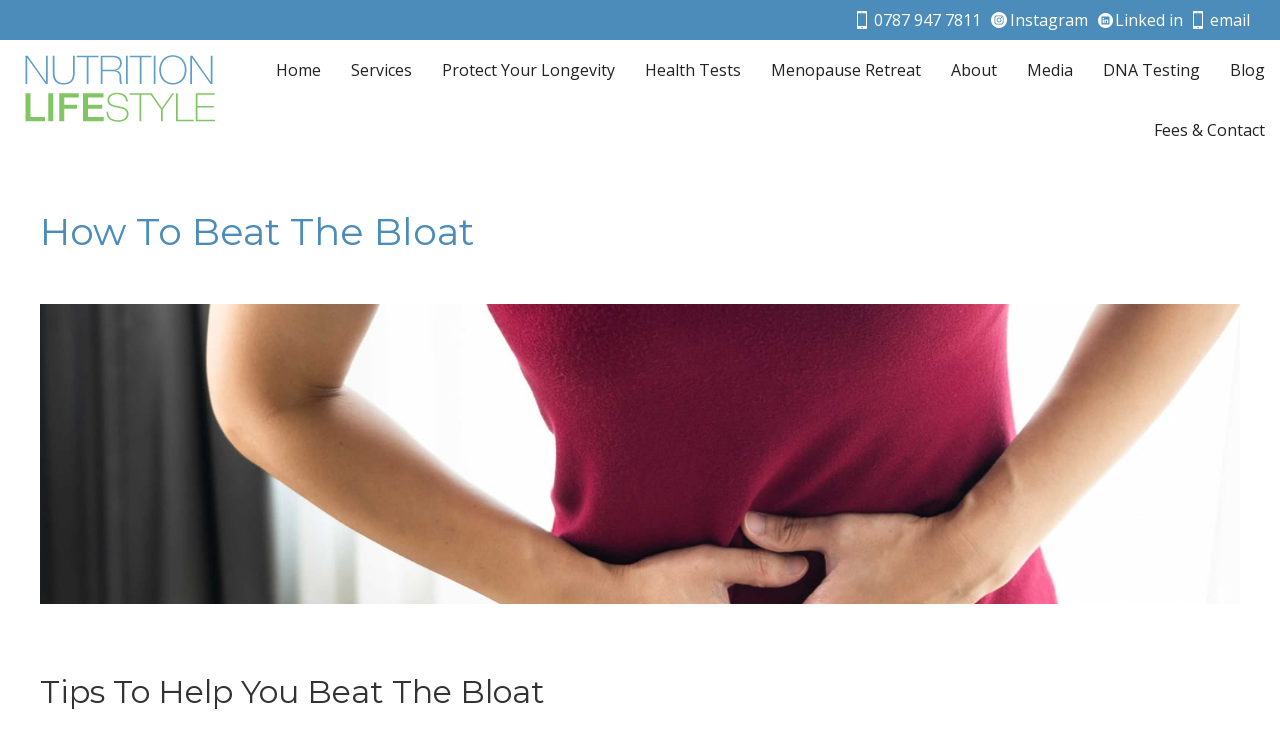

--- FILE ---
content_type: text/html
request_url: https://www.nutritionlifestyle.co.uk/post/beat-the-bloat
body_size: 6383
content:
<!DOCTYPE html><!-- Last Published: Fri Sep 12 2025 12:50:26 GMT+0000 (Coordinated Universal Time) --><html data-wf-domain="www.nutritionlifestyle.co.uk" data-wf-page="58a2f67b9bc80fdf56d9db22" data-wf-site="58a2d0069f7d194024bce1b9" lang="en" data-wf-collection="58a2f67b9bc80fdf56d9db21" data-wf-item-slug="beat-the-bloat"><head><meta charset="utf-8"/><title>How To Beat The Bloat - Nutrition Lifestyle | Nutrition Lifestyle</title><meta content="Beat the bloat with simple, effective tips: reduce water retention, balance gut flora, cut back on sugar, avoid over-indulgence &amp; spot food intolerances." name="description"/><meta content="How To Beat The Bloat - Nutrition Lifestyle | Nutrition Lifestyle" property="og:title"/><meta content="Beat the bloat with simple, effective tips: reduce water retention, balance gut flora, cut back on sugar, avoid over-indulgence &amp; spot food intolerances." property="og:description"/><meta content="https://cdn.prod.website-files.com/58a2f67baa68ad20244d0c4a/6169a1c6420dad32cb5f6509_beat-the-bloat-og.jpg" property="og:image"/><meta content="How To Beat The Bloat - Nutrition Lifestyle | Nutrition Lifestyle" property="twitter:title"/><meta content="Beat the bloat with simple, effective tips: reduce water retention, balance gut flora, cut back on sugar, avoid over-indulgence &amp; spot food intolerances." property="twitter:description"/><meta content="https://cdn.prod.website-files.com/58a2f67baa68ad20244d0c4a/6169a1c6420dad32cb5f6509_beat-the-bloat-og.jpg" property="twitter:image"/><meta property="og:type" content="website"/><meta content="summary_large_image" name="twitter:card"/><meta content="width=device-width, initial-scale=1" name="viewport"/><link href="https://cdn.prod.website-files.com/58a2d0069f7d194024bce1b9/css/nutritionlifestyle.shared.d029f7994.min.css" rel="stylesheet" type="text/css"/><link href="https://fonts.googleapis.com" rel="preconnect"/><link href="https://fonts.gstatic.com" rel="preconnect" crossorigin="anonymous"/><script src="https://ajax.googleapis.com/ajax/libs/webfont/1.6.26/webfont.js" type="text/javascript"></script><script type="text/javascript">WebFont.load({  google: {    families: ["Open Sans:300,300italic,400,400italic,600,600italic,700,700italic,800,800italic","Montserrat:100,100italic,200,200italic,300,300italic,400,400italic,500,500italic,600,600italic,700,700italic,800,800italic,900,900italic"]  }});</script><script type="text/javascript">!function(o,c){var n=c.documentElement,t=" w-mod-";n.className+=t+"js",("ontouchstart"in o||o.DocumentTouch&&c instanceof DocumentTouch)&&(n.className+=t+"touch")}(window,document);</script><link href="https://cdn.prod.website-files.com/58a2d0069f7d194024bce1b9/58a2d2139f7d194024bce1e0_ico.png" rel="shortcut icon" type="image/x-icon"/><link href="https://cdn.prod.website-files.com/58a2d0069f7d194024bce1b9/58a2d217f4a1270c3f186609_webclip.png" rel="apple-touch-icon"/><link href="https://www.nutritionlifestyle.co.uk/post/beat-the-bloat" rel="canonical"/><script async="" src="https://www.googletagmanager.com/gtag/js?id=G-C3D6G0GTRM"></script><script type="text/javascript">window.dataLayer = window.dataLayer || [];function gtag(){dataLayer.push(arguments);}gtag('set', 'developer_id.dZGVlNj', true);gtag('js', new Date());gtag('config', 'G-C3D6G0GTRM');</script><script id="jetboost-script" type="text/javascript"> window.JETBOOST_SITE_ID = "ckbqg6luxpv490759cx7x1tl3"; (function(d) { var s = d.createElement("script"); s.src = "https://cdn.jetboost.io/jetboost.js"; s.async = 1; d.getElementsByTagName("head")[0].appendChild(s); })(document); </script>
<script type="application/ld+json">
{
  "@context": "https://schema.org",
  "@type": "Organization",
  "image": "https://cdn.prod.website-files.com/58a2d0069f7d194024bce1b9/5ff83cc72f7d9003feb5988e_Suzie-Home-Page-Image.jpg",
  "description": "I’m Suzie Sawyer, a leading nutritionist specialising in female and gut health and an expert within the food supplement industry.",
  "name": "Nutrition Lifestyle",
  "logo": "https://cdn.prod.website-files.com/58a2d0069f7d194024bce1b9/58a2d4a7f37c158246cb69e4_nl_logo.png",
  "url": "https://www.nutritionlifestyle.co.uk"
}
</script></head><body><div class="contact-wrapper"><a href="tel:07879477811" class="contact-link border-right w-inline-block"><div>CALL ME</div></a><a href="mailto:suzie@nutritionlifestyle.co.uk" class="contact-link w-inline-block"><div>EMAIL ME</div></a></div><div class="top-bar w-hidden-small w-hidden-tiny"><div class="top-bar-info-wrapper"><div><a href="tel:07879477811" class="white-inline-link">0787 947 7811</a></div></div><div class="top-bar-info-wrapper insta"><div><a href="https://www.instagram.com/suziesawyer_nutrition" target="_blank" rel="noopener" class="white-inline-link">Instagram</a></div></div><div class="top-bar-info-wrapper linked-in"><div><a href="https://uk.linkedin.com/in/suziesawyer" target="_blank" rel="noopener" class="white-inline-link">Linked in</a></div></div><div class="top-bar-info-wrapper"><div><a href="mailto:suzie@nutritionlifestyle.co.uk" class="white-inline-link">email</a></div></div><div class="top-bar-info-wrapper skype"></div></div><div class="nav-section w-clearfix"><div data-collapse="medium" data-animation="default" data-duration="400" data-easing="ease" data-easing2="ease" role="banner" class="navbar w-nav"><a href="/" class="logo w-nav-brand"><img src="https://cdn.prod.website-files.com/58a2d0069f7d194024bce1b9/58a2d4a7f37c158246cb69e4_nl_logo.png" alt="image of nutrition lifestyle logo"/></a><nav role="navigation" class="nav-menu w-nav-menu"><a href="/" class="navlink w-nav-link">Home</a><div data-hover="true" data-delay="0" class="w-dropdown"><div class="navlink w-dropdown-toggle"><div>Services</div><div class="w-hidden-main w-hidden-medium w-hidden-small w-hidden-tiny w-icon-dropdown-toggle"></div></div><nav class="dropdown-list w-dropdown-list"><a href="/services/one-to-one" class="navlink dropdown-link with-icon _2 _4 w-dropdown-link">ONE to ONE</a><a href="/services/menopause" class="navlink dropdown-link with-icon meno w-dropdown-link">MENOPAUSE</a><a href="/services/personalised-nutrition" class="navlink dropdown-link with-icon pn w-dropdown-link">PERSONALISED NUTRITION</a><a href="/services/health-writer-media-tv" class="navlink dropdown-link with-icon w-dropdown-link">HEALTH WRITER/MEDIA &amp; TV</a><a href="/services/regulatory-expert" class="navlink dropdown-link with-icon _2 w-dropdown-link">REGULATORY EXPERT</a><a href="/services/companies" class="navlink dropdown-link with-icon _2 _3 w-dropdown-link">COMPANIES</a></nav></div><a href="/services/nutrition-to-flourish" class="navlink w-nav-link">Protect Your Longevity</a><a href="/health-tests" class="navlink w-nav-link">Health Tests</a><a href="/menopause-retreat" class="navlink w-nav-link">Menopause Retreat</a><a href="/about" class="navlink w-nav-link">About</a><a href="/media" class="navlink w-nav-link">Media</a><a href="/dna-testing" class="navlink w-nav-link">DNA Testing</a><a href="/blog" class="navlink w-nav-link">Blog</a><a href="/contact" class="navlink w-nav-link">Fees &amp; Contact</a></nav><div data-ix="navbar-hamburger-interation-trigger" class="menu-button w-nav-button"><div class="top-line"></div><div class="middle-line"></div><div class="bottom-line"></div></div></div></div><div class="inner-page-section"><div class="_1200-wrapper"><div class="_1200-wrapper"><h1 class="no-margin-top no-margin-bottom">How To Beat The Bloat</h1></div><div class="blog-main-image-wrapper"><img alt="woman having painful stomachache" src="https://cdn.prod.website-files.com/58a2f67baa68ad20244d0c4a/6169a16adc3c7653888abf9e_beat-the-bloat.jpg" sizes="(max-width: 479px) 92vw, (max-width: 767px) 95vw, 96vw" srcset="https://cdn.prod.website-files.com/58a2f67baa68ad20244d0c4a/6169a16adc3c7653888abf9e_beat-the-bloat-p-1080.jpeg 1080w, https://cdn.prod.website-files.com/58a2f67baa68ad20244d0c4a/6169a16adc3c7653888abf9e_beat-the-bloat-p-1600.jpeg 1600w, https://cdn.prod.website-files.com/58a2f67baa68ad20244d0c4a/6169a16adc3c7653888abf9e_beat-the-bloat-p-2000.jpeg 2000w, https://cdn.prod.website-files.com/58a2f67baa68ad20244d0c4a/6169a16adc3c7653888abf9e_beat-the-bloat-p-2600.jpeg 2600w, https://cdn.prod.website-files.com/58a2f67baa68ad20244d0c4a/6169a16adc3c7653888abf9e_beat-the-bloat-p-3200.jpeg 3200w, https://cdn.prod.website-files.com/58a2f67baa68ad20244d0c4a/6169a16adc3c7653888abf9e_beat-the-bloat.jpg 3530w" class="image-fill"/></div></div><div class="_1200-wrapper"><div class="rich-text w-richtext"><h2>Tips To Help You Beat The Bloat</h2><p>Feeling bloated a lot of the time? It’s unfortunately a really common problem for women and always seems worse around period time. Here’s some quick tips that might help…….. </p><h4><strong>Tip 1 – Check for water retention </strong></h4><p>Conversely, the body tends to hold onto water (you’re naturally around 70% water), when the weather is warmer or if you’ve exercise a lot, which leads to water retention and, therefore bloating.  The best way of avoiding water retention is to actually drink more water – around 1 ½ to 2 litres daily!  Additionally, certain herbs, such as dandelion, work as diuretics, helping to reduce water retention; drinking some dandelion tea throughout the day can work wonders and also counts towards your daily fluid intake.</p><p>Stress can also have an effect on water balance; aldosterone, a steroid hormone, produced by the adrenal glands helps to regulate water balance in the body by holding on or eliminating sodium. It’s a very fine balancing act!  However, if you’re feeling stressed (and modern-day life tends to be very stressful!), then it’s worth taking some time out of a busy day to practice some yoga or just a few minutes of very deep breathing, to help the body relax. Additionally, the herb ashwagandha can really help to support people through stressful times but also combat feelings of tiredness and fatigue, and your tummy will be less bloated ‘to boot’! </p><h4><strong>Tip 2 – Get good ‘floral’ balance </strong></h4><p>The gastrointestinal tract is home to vast numbers of bacteria, commonly referred to as friendly flora; there are over 500 different types, weighing anything up to two kilos, in the gut!  Some are good and some not-so-good, but there needs to be more good than bad; an imbalance can cause various digestive upsets, including bloating and the dreaded flatulence!  It’s always a good idea to take a course of probiotics for one or two months every year to keep the good bacteria in balance. Plus, if you’ve recently taken a course of antibiotics then you really do need to replenish the good bacteria otherwise you’ll definitely be feeling bloated and uncomfortable. Additionally, try to eat foods that help to replenish the good bacteria being asparagus, Jerusalem artichokes, onions bananas, green tea and fermented foods such as tofu or miso (miso soup is delicious!) </p><figure class="w-richtext-align-center w-richtext-figure-type-image"><div><img src="https://cdn.prod.website-files.com/58a2f67baa68ad20244d0c4a/58a3004b512f55ad31ffba9e_shutterstock_338406827-woman-with-detox-juice-drink-july2016.jpg" loading="lazy" alt=""/></div></figure><h4><strong>Tip 3 – Say no to sugar! </strong></h4><p>There are a number of reasons for trying to keep to a low-sugar diet; most importantly, a high sugar diet encourages the release of insulin, which in turn affects aldosterone levels (see above).  This will encourage water retention and, therefore, bloating.  Sugar is sugar in all its forms, and yes, even honey is sugar!  However, if you’ve got a slightly ‘sweet tooth’ then take steps to reduce the obvious culprits; cakes, biscuits, fizzy drinks, alcohol and certain fruits; mangoes, pineapples and papayas are delicious but should be eaten in moderation.  Interestingly, it’s always best to eat fruit, and in particular, melons, away from other foods, because it encourages fermentation in the digestive tract.  This, in turn will, lead to bloating.  Therefore, have at least an hour after eating other foods before consuming any fruit. </p><h4><strong>Tip 4 – Combat over-indulgence! </strong></h4><p>Gatherings are ideal opportunities to over-indulge and over-indulgence can lead to bloating!  However, with a little forward planning, you can wake up feeling as fresh as a daisy the next day and your digestive system will be happy too!  Your liver is the main organ of detoxification and has to </p><p>work hard if too much alcohol and fatty food is consumed.  If you’re going to be drinking alcohol then it’s always wise to drink a glass of water for every alcoholic drink consumed.  You can help bloating by grabbing some digestive enzymes.  They can be taken with each meal and will help break down food and keep your digestive system running a little smoother.  Additionally, the herb, milk thistle, is particularly protective of the liver and helps to combat the ‘morning after the night before’ feelings, including any of the associated bloating that may occur.  Take one or two tables before you go out either at lunch-time or in the evening. </p><h4><strong>Tip 5 – Check for food intolerances! </strong></h4><p>There is a tendency to ‘self-diagnose’ food intolerances at the moment!  However, if you’re eating foods that don’t agree with you, this will certainly lead to bloating.  Common culprits are gluten, wheat, dairy, eggs or soya.  However, anyone can be intolerant to any foods – we’re all different in that respect.  Most importantly, it’s not always an intolerance to certain foods, just that we are eating them too frequently.  As an example, there are many people who eat cereal for breakfast, a sandwich at lunchtime and a pasta-based meal for dinner.  Consequently, there’ll be lots of wheat consumed throughout the day, and this in itself can lead to unpleasant symptoms, including bloating.  Think about eating some egg with rye toast for breakfast, a salad and soup for lunch and some chicken or fish with rice and vegetables for dinner.   </p><p>Bloating and digestive upsets are one of the most common problems I see in practice. There really is no need to suffer in silence.</p><p>For further help with blaoting <a href="/contact">contact </a>Suzie today! </p></div><div class="blog-share-wrapper"><div class="sharey-share">SHARE</div><div class="w-embed w-script"><script src="https://static.elfsight.com/platform/platform.js" async></script>
<div class="elfsight-app-3b3d3bec-59de-4c4e-acab-8d0acd179386" data-elfsight-app-lazy></div></div></div><a href="/blog" class="btn-primary w-button">&lt;&lt; BACK TO BLOGS</a></div></div><div class="footer-wrapper"><div class="_1200-wrapper"><div class="neg-flex"><div class="footer"><h5 class="footer-heading">CONTACT NUTRITION LIFESTYLE</h5><div class="footer-contact-wrapper _2"><div><a href="tel:07879477811" class="white-inline-link">0787 947 7811</a></div></div><div class="footer-contact-wrapper"><div><a href="mailto:suzie@nutritionlifestyle.co.uk" class="white-inline-link">suzie@nutritionlifestyle.co.uk</a></div></div><div class="footer-contact-wrapper _3"><div><a href="/areas-covered" class="white-inline-link">areas covered</a></div></div></div><div class="footer"><h5 class="footer-heading">CONNECT WITH US</h5><div class="social-in-footer w-clearfix"><a href="https://uk.linkedin.com/in/suziesawyer" target="_blank" rel="noopener" class="social-link w-inline-block"><img src="https://cdn.prod.website-files.com/58a2d0069f7d194024bce1b9/58a31c6a5d79442157d018ce_linkedin-logo-button.svg" width="35" alt="linked in icon" class="img-enlarge"/></a><a href="https://www.instagram.com/suziesawyer_nutrition" target="_blank" rel="noopener" class="social-link w-inline-block"><img src="https://cdn.prod.website-files.com/58a2d0069f7d194024bce1b9/621e3943609b705c3b2b5c5c_instagram.svg" width="35" alt="linked in icon" class="img-enlarge"/></a></div></div><div class="footer"><h5 class="footer-heading">OUR REVIEWS</h5><div class="reviews-badge"><div class="w-embed w-script"><script src="https://static.elfsight.com/platform/platform.js" async></script>
<div class="elfsight-app-c7714e37-f697-4281-9352-8e3207e0bf5a" data-elfsight-app-lazy></div></div></div></div><div class="footer last"><h5 class="footer-heading">LATEST BLOG POST</h5><div class="w-dyn-list"><div role="list" class="w-dyn-items"><div role="listitem" class="w-dyn-item"><a href="/post/whats-better-to-eat---vegetables-or-salad" class="blog-link-in-footer w-inline-block"><h3>What’s better to eat – vegetables or salad?</h3></a></div></div></div></div></div></div></div><script src="https://d3e54v103j8qbb.cloudfront.net/js/jquery-3.5.1.min.dc5e7f18c8.js?site=58a2d0069f7d194024bce1b9" type="text/javascript" integrity="sha256-9/aliU8dGd2tb6OSsuzixeV4y/faTqgFtohetphbbj0=" crossorigin="anonymous"></script><script src="https://cdn.prod.website-files.com/58a2d0069f7d194024bce1b9/js/nutritionlifestyle.schunk.ef08dbb29064062f.js" type="text/javascript"></script><script src="https://cdn.prod.website-files.com/58a2d0069f7d194024bce1b9/js/nutritionlifestyle.d01ab0a8.e2f568ec3dc5964d.js" type="text/javascript"></script><!-- Go to www.addthis.com/dashboard to customize your tools --> <script type="text/javascript" src="//s7.addthis.com/js/300/addthis_widget.js#pubid=ra-59ea8349022079f8"></script> </body></html>

--- FILE ---
content_type: text/css
request_url: https://cdn.prod.website-files.com/58a2d0069f7d194024bce1b9/css/nutritionlifestyle.shared.d029f7994.min.css
body_size: 13964
content:
html{-webkit-text-size-adjust:100%;-ms-text-size-adjust:100%;font-family:sans-serif}body{margin:0}article,aside,details,figcaption,figure,footer,header,hgroup,main,menu,nav,section,summary{display:block}audio,canvas,progress,video{vertical-align:baseline;display:inline-block}audio:not([controls]){height:0;display:none}[hidden],template{display:none}a{background-color:#0000}a:active,a:hover{outline:0}abbr[title]{border-bottom:1px dotted}b,strong{font-weight:700}dfn{font-style:italic}h1{margin:.67em 0;font-size:2em}mark{color:#000;background:#ff0}small{font-size:80%}sub,sup{vertical-align:baseline;font-size:75%;line-height:0;position:relative}sup{top:-.5em}sub{bottom:-.25em}img{border:0}svg:not(:root){overflow:hidden}hr{box-sizing:content-box;height:0}pre{overflow:auto}code,kbd,pre,samp{font-family:monospace;font-size:1em}button,input,optgroup,select,textarea{color:inherit;font:inherit;margin:0}button{overflow:visible}button,select{text-transform:none}button,html input[type=button],input[type=reset]{-webkit-appearance:button;cursor:pointer}button[disabled],html input[disabled]{cursor:default}button::-moz-focus-inner,input::-moz-focus-inner{border:0;padding:0}input{line-height:normal}input[type=checkbox],input[type=radio]{box-sizing:border-box;padding:0}input[type=number]::-webkit-inner-spin-button,input[type=number]::-webkit-outer-spin-button{height:auto}input[type=search]{-webkit-appearance:none}input[type=search]::-webkit-search-cancel-button,input[type=search]::-webkit-search-decoration{-webkit-appearance:none}legend{border:0;padding:0}textarea{overflow:auto}optgroup{font-weight:700}table{border-collapse:collapse;border-spacing:0}td,th{padding:0}@font-face{font-family:webflow-icons;src:url([data-uri])format("truetype");font-weight:400;font-style:normal}[class^=w-icon-],[class*=\ w-icon-]{speak:none;font-variant:normal;text-transform:none;-webkit-font-smoothing:antialiased;-moz-osx-font-smoothing:grayscale;font-style:normal;font-weight:400;line-height:1;font-family:webflow-icons!important}.w-icon-slider-right:before{content:""}.w-icon-slider-left:before{content:""}.w-icon-nav-menu:before{content:""}.w-icon-arrow-down:before,.w-icon-dropdown-toggle:before{content:""}.w-icon-file-upload-remove:before{content:""}.w-icon-file-upload-icon:before{content:""}*{box-sizing:border-box}html{height:100%}body{color:#333;background-color:#fff;min-height:100%;margin:0;font-family:Arial,sans-serif;font-size:14px;line-height:20px}img{vertical-align:middle;max-width:100%;display:inline-block}html.w-mod-touch *{background-attachment:scroll!important}.w-block{display:block}.w-inline-block{max-width:100%;display:inline-block}.w-clearfix:before,.w-clearfix:after{content:" ";grid-area:1/1/2/2;display:table}.w-clearfix:after{clear:both}.w-hidden{display:none}.w-button{color:#fff;line-height:inherit;cursor:pointer;background-color:#3898ec;border:0;border-radius:0;padding:9px 15px;text-decoration:none;display:inline-block}input.w-button{-webkit-appearance:button}html[data-w-dynpage] [data-w-cloak]{color:#0000!important}.w-code-block{margin:unset}pre.w-code-block code{all:inherit}.w-optimization{display:contents}.w-webflow-badge,.w-webflow-badge>img{box-sizing:unset;width:unset;height:unset;max-height:unset;max-width:unset;min-height:unset;min-width:unset;margin:unset;padding:unset;float:unset;clear:unset;border:unset;border-radius:unset;background:unset;background-image:unset;background-position:unset;background-size:unset;background-repeat:unset;background-origin:unset;background-clip:unset;background-attachment:unset;background-color:unset;box-shadow:unset;transform:unset;direction:unset;font-family:unset;font-weight:unset;color:unset;font-size:unset;line-height:unset;font-style:unset;font-variant:unset;text-align:unset;letter-spacing:unset;-webkit-text-decoration:unset;text-decoration:unset;text-indent:unset;text-transform:unset;list-style-type:unset;text-shadow:unset;vertical-align:unset;cursor:unset;white-space:unset;word-break:unset;word-spacing:unset;word-wrap:unset;transition:unset}.w-webflow-badge{white-space:nowrap;cursor:pointer;box-shadow:0 0 0 1px #0000001a,0 1px 3px #0000001a;visibility:visible!important;opacity:1!important;z-index:2147483647!important;color:#aaadb0!important;overflow:unset!important;background-color:#fff!important;border-radius:3px!important;width:auto!important;height:auto!important;margin:0!important;padding:6px!important;font-size:12px!important;line-height:14px!important;text-decoration:none!important;display:inline-block!important;position:fixed!important;inset:auto 12px 12px auto!important;transform:none!important}.w-webflow-badge>img{position:unset;visibility:unset!important;opacity:1!important;vertical-align:middle!important;display:inline-block!important}h1,h2,h3,h4,h5,h6{margin-bottom:10px;font-weight:700}h1{margin-top:20px;font-size:38px;line-height:44px}h2{margin-top:20px;font-size:32px;line-height:36px}h3{margin-top:20px;font-size:24px;line-height:30px}h4{margin-top:10px;font-size:18px;line-height:24px}h5{margin-top:10px;font-size:14px;line-height:20px}h6{margin-top:10px;font-size:12px;line-height:18px}p{margin-top:0;margin-bottom:10px}blockquote{border-left:5px solid #e2e2e2;margin:0 0 10px;padding:10px 20px;font-size:18px;line-height:22px}figure{margin:0 0 10px}figcaption{text-align:center;margin-top:5px}ul,ol{margin-top:0;margin-bottom:10px;padding-left:40px}.w-list-unstyled{padding-left:0;list-style:none}.w-embed:before,.w-embed:after{content:" ";grid-area:1/1/2/2;display:table}.w-embed:after{clear:both}.w-video{width:100%;padding:0;position:relative}.w-video iframe,.w-video object,.w-video embed{border:none;width:100%;height:100%;position:absolute;top:0;left:0}fieldset{border:0;margin:0;padding:0}button,[type=button],[type=reset]{cursor:pointer;-webkit-appearance:button;border:0}.w-form{margin:0 0 15px}.w-form-done{text-align:center;background-color:#ddd;padding:20px;display:none}.w-form-fail{background-color:#ffdede;margin-top:10px;padding:10px;display:none}label{margin-bottom:5px;font-weight:700;display:block}.w-input,.w-select{color:#333;vertical-align:middle;background-color:#fff;border:1px solid #ccc;width:100%;height:38px;margin-bottom:10px;padding:8px 12px;font-size:14px;line-height:1.42857;display:block}.w-input::placeholder,.w-select::placeholder{color:#999}.w-input:focus,.w-select:focus{border-color:#3898ec;outline:0}.w-input[disabled],.w-select[disabled],.w-input[readonly],.w-select[readonly],fieldset[disabled] .w-input,fieldset[disabled] .w-select{cursor:not-allowed}.w-input[disabled]:not(.w-input-disabled),.w-select[disabled]:not(.w-input-disabled),.w-input[readonly],.w-select[readonly],fieldset[disabled]:not(.w-input-disabled) .w-input,fieldset[disabled]:not(.w-input-disabled) .w-select{background-color:#eee}textarea.w-input,textarea.w-select{height:auto}.w-select{background-color:#f3f3f3}.w-select[multiple]{height:auto}.w-form-label{cursor:pointer;margin-bottom:0;font-weight:400;display:inline-block}.w-radio{margin-bottom:5px;padding-left:20px;display:block}.w-radio:before,.w-radio:after{content:" ";grid-area:1/1/2/2;display:table}.w-radio:after{clear:both}.w-radio-input{float:left;margin:3px 0 0 -20px;line-height:normal}.w-file-upload{margin-bottom:10px;display:block}.w-file-upload-input{opacity:0;z-index:-100;width:.1px;height:.1px;position:absolute;overflow:hidden}.w-file-upload-default,.w-file-upload-uploading,.w-file-upload-success{color:#333;display:inline-block}.w-file-upload-error{margin-top:10px;display:block}.w-file-upload-default.w-hidden,.w-file-upload-uploading.w-hidden,.w-file-upload-error.w-hidden,.w-file-upload-success.w-hidden{display:none}.w-file-upload-uploading-btn{cursor:pointer;background-color:#fafafa;border:1px solid #ccc;margin:0;padding:8px 12px;font-size:14px;font-weight:400;display:flex}.w-file-upload-file{background-color:#fafafa;border:1px solid #ccc;flex-grow:1;justify-content:space-between;margin:0;padding:8px 9px 8px 11px;display:flex}.w-file-upload-file-name{font-size:14px;font-weight:400;display:block}.w-file-remove-link{cursor:pointer;width:auto;height:auto;margin-top:3px;margin-left:10px;padding:3px;display:block}.w-icon-file-upload-remove{margin:auto;font-size:10px}.w-file-upload-error-msg{color:#ea384c;padding:2px 0;display:inline-block}.w-file-upload-info{padding:0 12px;line-height:38px;display:inline-block}.w-file-upload-label{cursor:pointer;background-color:#fafafa;border:1px solid #ccc;margin:0;padding:8px 12px;font-size:14px;font-weight:400;display:inline-block}.w-icon-file-upload-icon,.w-icon-file-upload-uploading{width:20px;margin-right:8px;display:inline-block}.w-icon-file-upload-uploading{height:20px}.w-container{max-width:940px;margin-left:auto;margin-right:auto}.w-container:before,.w-container:after{content:" ";grid-area:1/1/2/2;display:table}.w-container:after{clear:both}.w-container .w-row{margin-left:-10px;margin-right:-10px}.w-row:before,.w-row:after{content:" ";grid-area:1/1/2/2;display:table}.w-row:after{clear:both}.w-row .w-row{margin-left:0;margin-right:0}.w-col{float:left;width:100%;min-height:1px;padding-left:10px;padding-right:10px;position:relative}.w-col .w-col{padding-left:0;padding-right:0}.w-col-1{width:8.33333%}.w-col-2{width:16.6667%}.w-col-3{width:25%}.w-col-4{width:33.3333%}.w-col-5{width:41.6667%}.w-col-6{width:50%}.w-col-7{width:58.3333%}.w-col-8{width:66.6667%}.w-col-9{width:75%}.w-col-10{width:83.3333%}.w-col-11{width:91.6667%}.w-col-12{width:100%}.w-hidden-main{display:none!important}@media screen and (max-width:991px){.w-container{max-width:728px}.w-hidden-main{display:inherit!important}.w-hidden-medium{display:none!important}.w-col-medium-1{width:8.33333%}.w-col-medium-2{width:16.6667%}.w-col-medium-3{width:25%}.w-col-medium-4{width:33.3333%}.w-col-medium-5{width:41.6667%}.w-col-medium-6{width:50%}.w-col-medium-7{width:58.3333%}.w-col-medium-8{width:66.6667%}.w-col-medium-9{width:75%}.w-col-medium-10{width:83.3333%}.w-col-medium-11{width:91.6667%}.w-col-medium-12{width:100%}.w-col-stack{width:100%;left:auto;right:auto}}@media screen and (max-width:767px){.w-hidden-main,.w-hidden-medium{display:inherit!important}.w-hidden-small{display:none!important}.w-row,.w-container .w-row{margin-left:0;margin-right:0}.w-col{width:100%;left:auto;right:auto}.w-col-small-1{width:8.33333%}.w-col-small-2{width:16.6667%}.w-col-small-3{width:25%}.w-col-small-4{width:33.3333%}.w-col-small-5{width:41.6667%}.w-col-small-6{width:50%}.w-col-small-7{width:58.3333%}.w-col-small-8{width:66.6667%}.w-col-small-9{width:75%}.w-col-small-10{width:83.3333%}.w-col-small-11{width:91.6667%}.w-col-small-12{width:100%}}@media screen and (max-width:479px){.w-container{max-width:none}.w-hidden-main,.w-hidden-medium,.w-hidden-small{display:inherit!important}.w-hidden-tiny{display:none!important}.w-col{width:100%}.w-col-tiny-1{width:8.33333%}.w-col-tiny-2{width:16.6667%}.w-col-tiny-3{width:25%}.w-col-tiny-4{width:33.3333%}.w-col-tiny-5{width:41.6667%}.w-col-tiny-6{width:50%}.w-col-tiny-7{width:58.3333%}.w-col-tiny-8{width:66.6667%}.w-col-tiny-9{width:75%}.w-col-tiny-10{width:83.3333%}.w-col-tiny-11{width:91.6667%}.w-col-tiny-12{width:100%}}.w-widget{position:relative}.w-widget-map{width:100%;height:400px}.w-widget-map label{width:auto;display:inline}.w-widget-map img{max-width:inherit}.w-widget-map .gm-style-iw{text-align:center}.w-widget-map .gm-style-iw>button{display:none!important}.w-widget-twitter{overflow:hidden}.w-widget-twitter-count-shim{vertical-align:top;text-align:center;background:#fff;border:1px solid #758696;border-radius:3px;width:28px;height:20px;display:inline-block;position:relative}.w-widget-twitter-count-shim *{pointer-events:none;-webkit-user-select:none;user-select:none}.w-widget-twitter-count-shim .w-widget-twitter-count-inner{text-align:center;color:#999;font-family:serif;font-size:15px;line-height:12px;position:relative}.w-widget-twitter-count-shim .w-widget-twitter-count-clear{display:block;position:relative}.w-widget-twitter-count-shim.w--large{width:36px;height:28px}.w-widget-twitter-count-shim.w--large .w-widget-twitter-count-inner{font-size:18px;line-height:18px}.w-widget-twitter-count-shim:not(.w--vertical){margin-left:5px;margin-right:8px}.w-widget-twitter-count-shim:not(.w--vertical).w--large{margin-left:6px}.w-widget-twitter-count-shim:not(.w--vertical):before,.w-widget-twitter-count-shim:not(.w--vertical):after{content:" ";pointer-events:none;border:solid #0000;width:0;height:0;position:absolute;top:50%;left:0}.w-widget-twitter-count-shim:not(.w--vertical):before{border-width:4px;border-color:#75869600 #5d6c7b #75869600 #75869600;margin-top:-4px;margin-left:-9px}.w-widget-twitter-count-shim:not(.w--vertical).w--large:before{border-width:5px;margin-top:-5px;margin-left:-10px}.w-widget-twitter-count-shim:not(.w--vertical):after{border-width:4px;border-color:#fff0 #fff #fff0 #fff0;margin-top:-4px;margin-left:-8px}.w-widget-twitter-count-shim:not(.w--vertical).w--large:after{border-width:5px;margin-top:-5px;margin-left:-9px}.w-widget-twitter-count-shim.w--vertical{width:61px;height:33px;margin-bottom:8px}.w-widget-twitter-count-shim.w--vertical:before,.w-widget-twitter-count-shim.w--vertical:after{content:" ";pointer-events:none;border:solid #0000;width:0;height:0;position:absolute;top:100%;left:50%}.w-widget-twitter-count-shim.w--vertical:before{border-width:5px;border-color:#5d6c7b #75869600 #75869600;margin-left:-5px}.w-widget-twitter-count-shim.w--vertical:after{border-width:4px;border-color:#fff #fff0 #fff0;margin-left:-4px}.w-widget-twitter-count-shim.w--vertical .w-widget-twitter-count-inner{font-size:18px;line-height:22px}.w-widget-twitter-count-shim.w--vertical.w--large{width:76px}.w-background-video{color:#fff;height:500px;position:relative;overflow:hidden}.w-background-video>video{object-fit:cover;z-index:-100;background-position:50%;background-size:cover;width:100%;height:100%;margin:auto;position:absolute;inset:-100%}.w-background-video>video::-webkit-media-controls-start-playback-button{-webkit-appearance:none;display:none!important}.w-background-video--control{background-color:#0000;padding:0;position:absolute;bottom:1em;right:1em}.w-background-video--control>[hidden]{display:none!important}.w-slider{text-align:center;clear:both;-webkit-tap-highlight-color:#0000;tap-highlight-color:#0000;background:#ddd;height:300px;position:relative}.w-slider-mask{z-index:1;white-space:nowrap;height:100%;display:block;position:relative;left:0;right:0;overflow:hidden}.w-slide{vertical-align:top;white-space:normal;text-align:left;width:100%;height:100%;display:inline-block;position:relative}.w-slider-nav{z-index:2;text-align:center;-webkit-tap-highlight-color:#0000;tap-highlight-color:#0000;height:40px;margin:auto;padding-top:10px;position:absolute;inset:auto 0 0}.w-slider-nav.w-round>div{border-radius:100%}.w-slider-nav.w-num>div{font-size:inherit;line-height:inherit;width:auto;height:auto;padding:.2em .5em}.w-slider-nav.w-shadow>div{box-shadow:0 0 3px #3336}.w-slider-nav-invert{color:#fff}.w-slider-nav-invert>div{background-color:#2226}.w-slider-nav-invert>div.w-active{background-color:#222}.w-slider-dot{cursor:pointer;background-color:#fff6;width:1em;height:1em;margin:0 3px .5em;transition:background-color .1s,color .1s;display:inline-block;position:relative}.w-slider-dot.w-active{background-color:#fff}.w-slider-dot:focus{outline:none;box-shadow:0 0 0 2px #fff}.w-slider-dot:focus.w-active{box-shadow:none}.w-slider-arrow-left,.w-slider-arrow-right{cursor:pointer;color:#fff;-webkit-tap-highlight-color:#0000;tap-highlight-color:#0000;-webkit-user-select:none;user-select:none;width:80px;margin:auto;font-size:40px;position:absolute;inset:0;overflow:hidden}.w-slider-arrow-left [class^=w-icon-],.w-slider-arrow-right [class^=w-icon-],.w-slider-arrow-left [class*=\ w-icon-],.w-slider-arrow-right [class*=\ w-icon-]{position:absolute}.w-slider-arrow-left:focus,.w-slider-arrow-right:focus{outline:0}.w-slider-arrow-left{z-index:3;right:auto}.w-slider-arrow-right{z-index:4;left:auto}.w-icon-slider-left,.w-icon-slider-right{width:1em;height:1em;margin:auto;inset:0}.w-slider-aria-label{clip:rect(0 0 0 0);border:0;width:1px;height:1px;margin:-1px;padding:0;position:absolute;overflow:hidden}.w-slider-force-show{display:block!important}.w-dropdown{text-align:left;z-index:900;margin-left:auto;margin-right:auto;display:inline-block;position:relative}.w-dropdown-btn,.w-dropdown-toggle,.w-dropdown-link{vertical-align:top;color:#222;text-align:left;white-space:nowrap;margin-left:auto;margin-right:auto;padding:20px;text-decoration:none;position:relative}.w-dropdown-toggle{-webkit-user-select:none;user-select:none;cursor:pointer;padding-right:40px;display:inline-block}.w-dropdown-toggle:focus{outline:0}.w-icon-dropdown-toggle{width:1em;height:1em;margin:auto 20px auto auto;position:absolute;top:0;bottom:0;right:0}.w-dropdown-list{background:#ddd;min-width:100%;display:none;position:absolute}.w-dropdown-list.w--open{display:block}.w-dropdown-link{color:#222;padding:10px 20px;display:block}.w-dropdown-link.w--current{color:#0082f3}.w-dropdown-link:focus{outline:0}@media screen and (max-width:767px){.w-nav-brand{padding-left:10px}}.w-lightbox-backdrop{cursor:auto;letter-spacing:normal;text-indent:0;text-shadow:none;text-transform:none;visibility:visible;white-space:normal;word-break:normal;word-spacing:normal;word-wrap:normal;color:#fff;text-align:center;z-index:2000;opacity:0;-webkit-user-select:none;-moz-user-select:none;-webkit-tap-highlight-color:transparent;background:#000000e6;outline:0;font-family:Helvetica Neue,Helvetica,Ubuntu,Segoe UI,Verdana,sans-serif;font-size:17px;font-style:normal;font-weight:300;line-height:1.2;list-style:disc;position:fixed;inset:0;-webkit-transform:translate(0)}.w-lightbox-backdrop,.w-lightbox-container{-webkit-overflow-scrolling:touch;height:100%;overflow:auto}.w-lightbox-content{height:100vh;position:relative;overflow:hidden}.w-lightbox-view{opacity:0;width:100vw;height:100vh;position:absolute}.w-lightbox-view:before{content:"";height:100vh}.w-lightbox-group,.w-lightbox-group .w-lightbox-view,.w-lightbox-group .w-lightbox-view:before{height:86vh}.w-lightbox-frame,.w-lightbox-view:before{vertical-align:middle;display:inline-block}.w-lightbox-figure{margin:0;position:relative}.w-lightbox-group .w-lightbox-figure{cursor:pointer}.w-lightbox-img{width:auto;max-width:none;height:auto}.w-lightbox-image{float:none;max-width:100vw;max-height:100vh;display:block}.w-lightbox-group .w-lightbox-image{max-height:86vh}.w-lightbox-caption{text-align:left;text-overflow:ellipsis;white-space:nowrap;background:#0006;padding:.5em 1em;position:absolute;bottom:0;left:0;right:0;overflow:hidden}.w-lightbox-embed{width:100%;height:100%;position:absolute;inset:0}.w-lightbox-control{cursor:pointer;background-position:50%;background-repeat:no-repeat;background-size:24px;width:4em;transition:all .3s;position:absolute;top:0}.w-lightbox-left{background-image:url([data-uri]);display:none;bottom:0;left:0}.w-lightbox-right{background-image:url([data-uri]);display:none;bottom:0;right:0}.w-lightbox-close{background-image:url([data-uri]);background-size:18px;height:2.6em;right:0}.w-lightbox-strip{white-space:nowrap;padding:0 1vh;line-height:0;position:absolute;bottom:0;left:0;right:0;overflow:auto hidden}.w-lightbox-item{box-sizing:content-box;cursor:pointer;width:10vh;padding:2vh 1vh;display:inline-block;-webkit-transform:translate(0,0)}.w-lightbox-active{opacity:.3}.w-lightbox-thumbnail{background:#222;height:10vh;position:relative;overflow:hidden}.w-lightbox-thumbnail-image{position:absolute;top:0;left:0}.w-lightbox-thumbnail .w-lightbox-tall{width:100%;top:50%;transform:translateY(-50%)}.w-lightbox-thumbnail .w-lightbox-wide{height:100%;left:50%;transform:translate(-50%)}.w-lightbox-spinner{box-sizing:border-box;border:5px solid #0006;border-radius:50%;width:40px;height:40px;margin-top:-20px;margin-left:-20px;animation:.8s linear infinite spin;position:absolute;top:50%;left:50%}.w-lightbox-spinner:after{content:"";border:3px solid #0000;border-bottom-color:#fff;border-radius:50%;position:absolute;inset:-4px}.w-lightbox-hide{display:none}.w-lightbox-noscroll{overflow:hidden}@media (min-width:768px){.w-lightbox-content{height:96vh;margin-top:2vh}.w-lightbox-view,.w-lightbox-view:before{height:96vh}.w-lightbox-group,.w-lightbox-group .w-lightbox-view,.w-lightbox-group .w-lightbox-view:before{height:84vh}.w-lightbox-image{max-width:96vw;max-height:96vh}.w-lightbox-group .w-lightbox-image{max-width:82.3vw;max-height:84vh}.w-lightbox-left,.w-lightbox-right{opacity:.5;display:block}.w-lightbox-close{opacity:.8}.w-lightbox-control:hover{opacity:1}}.w-lightbox-inactive,.w-lightbox-inactive:hover{opacity:0}.w-richtext:before,.w-richtext:after{content:" ";grid-area:1/1/2/2;display:table}.w-richtext:after{clear:both}.w-richtext[contenteditable=true]:before,.w-richtext[contenteditable=true]:after{white-space:initial}.w-richtext ol,.w-richtext ul{overflow:hidden}.w-richtext .w-richtext-figure-selected.w-richtext-figure-type-video div:after,.w-richtext .w-richtext-figure-selected[data-rt-type=video] div:after,.w-richtext .w-richtext-figure-selected.w-richtext-figure-type-image div,.w-richtext .w-richtext-figure-selected[data-rt-type=image] div{outline:2px solid #2895f7}.w-richtext figure.w-richtext-figure-type-video>div:after,.w-richtext figure[data-rt-type=video]>div:after{content:"";display:none;position:absolute;inset:0}.w-richtext figure{max-width:60%;position:relative}.w-richtext figure>div:before{cursor:default!important}.w-richtext figure img{width:100%}.w-richtext figure figcaption.w-richtext-figcaption-placeholder{opacity:.6}.w-richtext figure div{color:#0000;font-size:0}.w-richtext figure.w-richtext-figure-type-image,.w-richtext figure[data-rt-type=image]{display:table}.w-richtext figure.w-richtext-figure-type-image>div,.w-richtext figure[data-rt-type=image]>div{display:inline-block}.w-richtext figure.w-richtext-figure-type-image>figcaption,.w-richtext figure[data-rt-type=image]>figcaption{caption-side:bottom;display:table-caption}.w-richtext figure.w-richtext-figure-type-video,.w-richtext figure[data-rt-type=video]{width:60%;height:0}.w-richtext figure.w-richtext-figure-type-video iframe,.w-richtext figure[data-rt-type=video] iframe{width:100%;height:100%;position:absolute;top:0;left:0}.w-richtext figure.w-richtext-figure-type-video>div,.w-richtext figure[data-rt-type=video]>div{width:100%}.w-richtext figure.w-richtext-align-center{clear:both;margin-left:auto;margin-right:auto}.w-richtext figure.w-richtext-align-center.w-richtext-figure-type-image>div,.w-richtext figure.w-richtext-align-center[data-rt-type=image]>div{max-width:100%}.w-richtext figure.w-richtext-align-normal{clear:both}.w-richtext figure.w-richtext-align-fullwidth{text-align:center;clear:both;width:100%;max-width:100%;margin-left:auto;margin-right:auto;display:block}.w-richtext figure.w-richtext-align-fullwidth>div{padding-bottom:inherit;display:inline-block}.w-richtext figure.w-richtext-align-fullwidth>figcaption{display:block}.w-richtext figure.w-richtext-align-floatleft{float:left;clear:none;margin-right:15px}.w-richtext figure.w-richtext-align-floatright{float:right;clear:none;margin-left:15px}.w-nav{z-index:1000;background:#ddd;position:relative}.w-nav:before,.w-nav:after{content:" ";grid-area:1/1/2/2;display:table}.w-nav:after{clear:both}.w-nav-brand{float:left;color:#333;text-decoration:none;position:relative}.w-nav-link{vertical-align:top;color:#222;text-align:left;margin-left:auto;margin-right:auto;padding:20px;text-decoration:none;display:inline-block;position:relative}.w-nav-link.w--current{color:#0082f3}.w-nav-menu{float:right;position:relative}[data-nav-menu-open]{text-align:center;background:#c8c8c8;min-width:200px;position:absolute;top:100%;left:0;right:0;overflow:visible;display:block!important}.w--nav-link-open{display:block;position:relative}.w-nav-overlay{width:100%;display:none;position:absolute;top:100%;left:0;right:0;overflow:hidden}.w-nav-overlay [data-nav-menu-open]{top:0}.w-nav[data-animation=over-left] .w-nav-overlay{width:auto}.w-nav[data-animation=over-left] .w-nav-overlay,.w-nav[data-animation=over-left] [data-nav-menu-open]{z-index:1;top:0;right:auto}.w-nav[data-animation=over-right] .w-nav-overlay{width:auto}.w-nav[data-animation=over-right] .w-nav-overlay,.w-nav[data-animation=over-right] [data-nav-menu-open]{z-index:1;top:0;left:auto}.w-nav-button{float:right;cursor:pointer;-webkit-tap-highlight-color:#0000;tap-highlight-color:#0000;-webkit-user-select:none;user-select:none;padding:18px;font-size:24px;display:none;position:relative}.w-nav-button:focus{outline:0}.w-nav-button.w--open{color:#fff;background-color:#c8c8c8}.w-nav[data-collapse=all] .w-nav-menu{display:none}.w-nav[data-collapse=all] .w-nav-button,.w--nav-dropdown-open,.w--nav-dropdown-toggle-open{display:block}.w--nav-dropdown-list-open{position:static}@media screen and (max-width:991px){.w-nav[data-collapse=medium] .w-nav-menu{display:none}.w-nav[data-collapse=medium] .w-nav-button{display:block}}@media screen and (max-width:767px){.w-nav[data-collapse=small] .w-nav-menu{display:none}.w-nav[data-collapse=small] .w-nav-button{display:block}.w-nav-brand{padding-left:10px}}@media screen and (max-width:479px){.w-nav[data-collapse=tiny] .w-nav-menu{display:none}.w-nav[data-collapse=tiny] .w-nav-button{display:block}}.w-tabs{position:relative}.w-tabs:before,.w-tabs:after{content:" ";grid-area:1/1/2/2;display:table}.w-tabs:after{clear:both}.w-tab-menu{position:relative}.w-tab-link{vertical-align:top;text-align:left;cursor:pointer;color:#222;background-color:#ddd;padding:9px 30px;text-decoration:none;display:inline-block;position:relative}.w-tab-link.w--current{background-color:#c8c8c8}.w-tab-link:focus{outline:0}.w-tab-content{display:block;position:relative;overflow:hidden}.w-tab-pane{display:none;position:relative}.w--tab-active{display:block}@media screen and (max-width:479px){.w-tab-link{display:block}}.w-ix-emptyfix:after{content:""}@keyframes spin{0%{transform:rotate(0)}to{transform:rotate(360deg)}}.w-dyn-empty{background-color:#ddd;padding:10px}.w-dyn-hide,.w-dyn-bind-empty,.w-condition-invisible{display:none!important}.wf-layout-layout{display:grid}:root{--lime-green:#70be4d;--steel-blue:#4b8cba;--black:black;--white:white}.w-layout-grid{grid-row-gap:16px;grid-column-gap:16px;grid-template-rows:auto auto;grid-template-columns:1fr 1fr;grid-auto-columns:1fr;display:grid}body{color:#333;font-family:Open Sans,sans-serif;font-size:16px;line-height:20px}h1{color:#4b8cba;margin-top:20px;margin-bottom:10px;font-family:Montserrat,sans-serif;font-size:38px;font-weight:400;line-height:44px}h2{margin-top:20px;margin-bottom:10px;font-family:Montserrat,sans-serif;font-size:32px;font-weight:400;line-height:36px}h3{color:#4b8cba;margin-top:20px;margin-bottom:10px;font-family:Montserrat,sans-serif;font-size:24px;font-weight:400;line-height:30px}h4{margin-top:10px;margin-bottom:10px;font-family:Montserrat,sans-serif;font-size:18px;font-weight:400;line-height:24px}h5{margin-top:10px;margin-bottom:10px;font-family:Montserrat,sans-serif;font-size:14px;font-weight:400;line-height:20px}h6{margin-top:10px;margin-bottom:10px;font-family:Montserrat,sans-serif;font-size:12px;font-weight:400;line-height:18px}p{margin-bottom:10px;font-family:Open Sans,sans-serif;line-height:1.5}a{text-decoration:underline}ul,ol{margin-top:20px;margin-bottom:20px;padding-left:40px;font-family:Open Sans,sans-serif}li{margin-bottom:10px}img{max-width:100%;display:inline-block}blockquote{background-image:url(https://cdn.prod.website-files.com/58a2d0069f7d194024bce1b9/58b5722c7ec371874aa6e932_chat.svg);background-position:0 12px;background-repeat:no-repeat;background-size:35px;border-left:5px #70be4d;margin-bottom:10px;padding:10px 20px 10px 40px;font-size:18px;line-height:1.5}figure{margin-top:16px;margin-bottom:16px}.body{line-height:1.5}.navbar{background-color:#0000;display:flex}.logo{padding:10px 20px}.navlink{border-radius:5px;padding-left:15px;padding-right:15px;font-family:Open Sans,sans-serif;transition:all .28s}.navlink:hover{color:#70be4d}.navlink.w--current{color:var(--lime-green)}.navlink.w--open{border-bottom-right-radius:0;border-bottom-left-radius:0}.navlink.dropdown-link{color:#ffffffb3;letter-spacing:1px;padding-left:0;padding-right:0;font-size:11px;font-weight:400}.navlink.dropdown-link:hover{color:#fff}.navlink.dropdown-link.with-icon{background-image:url(https://cdn.prod.website-files.com/58a2d0069f7d194024bce1b9/5bfc0b484fac80468f6e05ac_clapperboard.svg);background-position:0;background-repeat:no-repeat;background-size:15px;padding-top:15px;padding-bottom:15px;padding-left:20px;font-size:12px}.navlink.dropdown-link.with-icon._2{background-image:url(https://cdn.prod.website-files.com/58a2d0069f7d194024bce1b9/5bfc0b484ae34266fc84675b_quality.svg);background-size:15px}.navlink.dropdown-link.with-icon._2._3{background-image:url(https://cdn.prod.website-files.com/58a2d0069f7d194024bce1b9/5bfc0b48d8f1e3860c6d0ecd_meeting-room.svg);background-size:15px}.navlink.dropdown-link.with-icon._2._4{background-image:url(https://cdn.prod.website-files.com/58a2d0069f7d194024bce1b9/5bfc0b486ffe199096ab3f82_man-user.svg);background-size:15px}.navlink.dropdown-link.with-icon.pn{background-image:url(https://cdn.prod.website-files.com/58a2d0069f7d194024bce1b9/5c5969c4c8c1aaf590fcaef1_target.svg)}.navlink.dropdown-link.with-icon.meno{background-image:url(https://cdn.prod.website-files.com/58a2d0069f7d194024bce1b9/5d6f7b0dee72d950d2a97f4c_female.svg)}.nav-menu{text-align:right;flex:1;justify-content:flex-end;align-self:center;align-items:center}.dropdown-list.w--open{background-color:#4b8cba;padding-left:10px;padding-right:10px}.divider{background-color:#000;width:50px;height:1px;margin-top:50px;margin-bottom:50px}.divider.center{margin-left:auto;margin-right:auto;display:block}.btn-primary{border:1px solid var(--lime-green);text-align:center;background-color:#70be4d;border-radius:5px;padding:14px 28px;font-family:Montserrat,sans-serif;transition:all .35s}.btn-primary:hover{border-color:var(--steel-blue);background-color:var(--steel-blue)}.btn-primary.reverse{border:1px solid var(--black);color:#182e3d;background-color:#0000}.btn-primary.reverse:hover{border-color:var(--lime-green);background-color:var(--lime-green);color:#fff}.btn-primary.dark{color:#fff;background-color:#0000;border:1px solid #fff}.btn-primary.dark:hover{color:#182e3d;background-color:#fff}.btn-primary.submit{width:100%}.btn-primary.submit.qq{color:#000;background-color:#fff}.btn-primary.submit.qq:hover{color:#fff;background-color:#000}.form-wrapper{font-family:Montserrat,sans-serif}.form-wrapper.hero{width:230px}.form-wrapper.hero.contact{border-radius:10px;width:100%;padding:20px}.success-message{color:#fff;background-color:#00b400;border-radius:5px;font-family:Open Sans,sans-serif}.error-message{color:#fff;text-align:center;background-color:red;border-radius:5px;font-family:Open Sans,sans-serif}.home-hero-wrapper{background-image:linear-gradient(#00000080,#00000080),url(https://cdn.prod.website-files.com/58a2d0069f7d194024bce1b9/58a30da0f37c158246cb7ce2_cereal_sml.jpg);background-position:0 0,50%;background-repeat:repeat,no-repeat;background-size:auto,cover;align-items:center;padding:50px 20px 150px;display:flex;overflow:hidden}.home-hero-wrapper.main{padding-top:150px;padding-bottom:240px}.home-hero-wrapper.landing-page-bg{background-image:url(https://d3e54v103j8qbb.cloudfront.net/img/background-image.svg);background-position:50%;background-repeat:no-repeat;background-size:cover;position:relative}.home-hero-wrapper.one-to-one{background-image:linear-gradient(#00000040,#00000040),url(https://cdn.prod.website-files.com/58a2d0069f7d194024bce1b9/58b00aadd0ed63547deed7b0_suzie_sawyer_main_image.jpg);background-size:auto,cover}.home-hero-wrapper.health-tests{background-image:linear-gradient(#00000080,#00000080),url(https://cdn.prod.website-files.com/58a2d0069f7d194024bce1b9/5d1c82052087667b4ad64e84_Microscope.jpg);background-position:0 0,50%;background-repeat:repeat,no-repeat;background-size:auto,cover}.home-hero-wrapper.menopause{background-color:var(--white);background-image:linear-gradient(#00000078,#00000078),url(https://cdn.prod.website-files.com/58a2d0069f7d194024bce1b9/5d70c2479b8d7b40418afc5b_photo-1429979787503-f2d7d20550c8.jpeg);background-position:0 0,50%;background-repeat:repeat,no-repeat;background-size:auto,cover}.home-hero-wrapper.hp{background-image:linear-gradient(95deg,#fff0 39%,#0000006e 68%),url(https://cdn.prod.website-files.com/58a2d0069f7d194024bce1b9/5ff83cc72f7d9003feb5988e_Suzie-Home-Page-Image.jpg);background-position:0 0,100% 20%;background-repeat:repeat,no-repeat;background-size:auto,110%;min-height:87vh;padding-top:100px;padding-bottom:190px;position:relative}.home-hero-wrapper.nutrition{background-image:linear-gradient(#0000007d,#0000007d),url(https://cdn.prod.website-files.com/58a2d0069f7d194024bce1b9/6447e3cb0f1432f37d46f6f9_nutrition.jpg);background-position:0 0,50% 40%;background-attachment:scroll,scroll}.home-hero-wrapper.menopause-retreat{background-image:linear-gradient(#00000080,#00000080),url(https://cdn.prod.website-files.com/58a2d0069f7d194024bce1b9/679a3eb2a9dadc566b4b9211_CuatreFinques_064.jpg)}.home-section{padding:100px 20px}.home-section._1{background-color:#ffffffbf;background-image:linear-gradient(#f0f0f0,#f0f0f0);position:relative}.home-section._1.grn{background-color:#70be4d;background-image:linear-gradient(#00000057,#00000057),url(https://cdn.prod.website-files.com/58a2d0069f7d194024bce1b9/58b586badff0e1bc55cdccdc_girl_food_nutrition_lifestyle.jpg);background-position:0 0,50%;background-repeat:repeat,no-repeat;background-size:auto,cover;background-attachment:scroll,fixed}._1200-wrapper{max-width:1200px;margin-left:auto;margin-right:auto;display:block}._1200-wrapper.home-1{background-color:#fff;border-radius:5px;max-width:80%;margin-top:-200px;padding:50px;position:relative}._1200-wrapper.home-1._2{margin-top:0}._1200-wrapper.home-1._2.no-bg{background-color:#0000;padding-bottom:0;padding-left:0;padding-right:0}._1200-wrapper.centre{text-align:center}._1200-wrapper.fees{margin-bottom:32px}._1200-wrapper.is-hero{max-width:1500px}.white{color:#fff}.white.drop-shadow{text-shadow:1px 1px 6px #00000080}.no-margin-top{margin-top:0}.no-margin-top.no-margin-bottom.white.z-1{z-index:11;position:relative}.no-margin-top.center{text-align:center}.no-margin-top.request{color:#fff;font-size:24px}.no-margin-top.request.required{text-align:right;margin-top:10px;margin-bottom:0;font-size:12px;font-weight:300}.neg-flex{margin-left:-10px;margin-right:-10px;display:flex}.neg-flex.masonry-grid{column-count:3;display:block}.key-services-individual-cell{text-align:center;background-color:#fcfcfc;border:1px solid #e1e1e1;border-radius:5px;flex-direction:column;flex:1;justify-content:space-between;align-items:center;padding:30px;display:flex}.key-services-individual-cell.testimonial{width:100%;margin-bottom:15px;padding-top:45px;padding-bottom:20px;display:inline-block;position:relative}.key-services-individual-cell.regulatory-expert{background-color:#f3da64;background-image:linear-gradient(#ffffffbf,#ffffffbf),url(https://cdn.prod.website-files.com/58a2d0069f7d194024bce1b9/5ecf82befd9cb2669d1f00ee_AdobeStock_214591065.jpg);background-position:0 0,50%;background-repeat:repeat,no-repeat;background-size:auto,cover}.key-services-individual-cell.colour1{background-color:#75bfca;background-image:linear-gradient(#ffffffbf,#ffffffbf),url(https://cdn.prod.website-files.com/58a2d0069f7d194024bce1b9/5ecf724308921977bf5d859d_HP-1.jpg);background-position:0 0,50%;background-size:auto,cover}.key-services-individual-cell.colour2{background-color:#51a1c4;background-image:linear-gradient(#ffffffbf,#ffffffbf),url(https://cdn.prod.website-files.com/58a2d0069f7d194024bce1b9/5bbde222b67d12d20cb0ef13_jakub-gorajek-173097-unsplash.jpg);background-position:0 0,50%;background-repeat:repeat,no-repeat;background-size:auto,cover}.key-services-individual-cell.colour3{background-color:#d3b9aa;background-image:linear-gradient(#ffffffbf,#ffffffbf),url(https://cdn.prod.website-files.com/58a2d0069f7d194024bce1b9/58a30d45aa68ad20244d15aa_business.jpg);background-position:0 0,50%;background-repeat:repeat,no-repeat;background-size:auto,cover}.no-margin-bottom{margin-bottom:0}.center-img{height:50px;margin-left:auto;margin-right:auto;display:block}.center-img.speech{margin-bottom:36px}.home-half{float:left;flex-direction:column;align-items:flex-start;width:50%;padding:10px;display:block}.home-half._2-3{border-right:1px solid #e1e1e1;width:70%;margin-right:25px;padding-right:25px}.home-half._1-3{width:30%}.dark{color:#333}.blog-item.blog-page{float:none}.img-hover{width:100%;transition:all .35s;overflow:hidden}.img-hover:hover{opacity:.5}.blog-created-date{background-image:url(https://cdn.prod.website-files.com/58a2d0069f7d194024bce1b9/58a30184512f55ad31ffbaef_clock.svg);background-position:0;background-repeat:no-repeat;background-size:20px;border-top:1px solid #e1e1e1;border-bottom:1px solid #e1e1e1;margin-top:20px;margin-bottom:20px;padding-top:5px;padding-bottom:5px;padding-left:30px;font-family:Open Sans,sans-serif}.video-wrapper{float:left;width:50%;padding:10px}.footer-wrapper{background-color:#162937;padding:50px 20px}.medium-margin-top{margin-top:30px}.grey{color:#a8a8a8;border-top:1px solid #e1e1e1;margin-top:20px;margin-bottom:0;padding-top:20px}.footer{flex:1;padding-left:10px;padding-right:10px}.footer-heading{color:#166990;letter-spacing:1px}.blog-link-in-footer{color:#4b8cba;text-decoration:none}.social-in-footer{margin-top:35px}.social-link{float:left;margin-right:10px}.footer-contact-wrapper{color:#fff;background-image:url(https://cdn.prod.website-files.com/58a2d0069f7d194024bce1b9/58a31ce9dba0da6e3182dd46_email%20white.svg);background-position:0;background-repeat:no-repeat;background-size:16px;margin-top:15px;padding-left:30px;font-family:Open Sans,sans-serif;font-size:12px}.footer-contact-wrapper._2{background-image:url(https://cdn.prod.website-files.com/58a2d0069f7d194024bce1b9/58a31d49f37c158246cb810e_mobile%20white.svg);background-position:3px;background-repeat:no-repeat;background-size:10px;margin-top:35px}.footer-contact-wrapper._3{background-image:url(https://cdn.prod.website-files.com/58a2d0069f7d194024bce1b9/5cd1911586dce70fa5b2291e_right-arrow.svg)}.white-inline-link{color:#fff;text-decoration:none}.white-inline-link:hover{text-decoration:underline}.img-enlarge{transition:all .35s}.img-enlarge:hover{transform:scale(1.1)}.top-bar{background-color:var(--steel-blue);color:#fff;justify-content:flex-end;padding:10px 20px;font-family:Open Sans,sans-serif;display:flex}.top-bar-info-wrapper{background-image:url(https://cdn.prod.website-files.com/58a2d0069f7d194024bce1b9/58a31d49f37c158246cb810e_mobile%20white.svg);background-position:0;background-repeat:no-repeat;background-size:10px;margin-right:10px;padding-left:17px}.top-bar-info-wrapper.twitter{background-image:url(https://cdn.prod.website-files.com/58a2d0069f7d194024bce1b9/58a31c199bc80fdf56d9e83c_twitter.svg);background-size:15px}.top-bar-info-wrapper.linked-in{background-image:url(https://cdn.prod.website-files.com/58a2d0069f7d194024bce1b9/58a31c6a5d79442157d018ce_linkedin-logo-button.svg);background-size:15px}.top-bar-info-wrapper.skype{background-image:none;margin-right:0;padding-left:0}.top-bar-info-wrapper.insta{background-image:url(https://cdn.prod.website-files.com/58a2d0069f7d194024bce1b9/621e3943609b705c3b2b5c5c_instagram.svg);background-size:16px;padding-left:19px}.testimonial{text-align:justify;background-image:url(https://cdn.prod.website-files.com/58a2d0069f7d194024bce1b9/58a41a36f01f67714ef1416f_right-quote-sign.svg);background-position:15px 15px;background-repeat:no-repeat;background-size:22px;padding-left:27px}.home-hero-main{z-index:5;justify-content:center;width:1200px;max-width:1200px;margin-left:auto;margin-right:auto;display:flex;position:relative}.cta-wrapper{background-color:#00000040;border-radius:8px;flex:1;padding:20px}.inner-page-section{min-height:70vh;padding:50px 20px}.blog-main-image{margin-top:30px;margin-bottom:30px}.inner-title-wrapper{text-align:left;flex:0 auto;align-self:center;width:35%;padding-right:50px}.contact-wrapper{display:none}.rich-text{color:#333}.rich-text a{color:#70be4d;text-decoration:none}.rich-text a:hover{text-decoration:underline}.quote-wrapper{background-position:0 0;margin-top:15px;margin-bottom:15px;padding-top:0;padding-left:50px;font-family:Open Sans,sans-serif;font-size:17px;line-height:26px}.quote-credit{text-align:right;font-family:Open Sans,sans-serif;font-style:italic}.quote-container{border:1px dashed #e1e1e1;margin-top:15px;margin-bottom:15px;padding:10px}.contact-info-wrapper{float:left;width:60%}.callback-contct-wrapper{float:left;border-left:1px solid #e1e1e1;width:37%;margin-left:25px;padding-left:25px}.html-embed{float:left}.blog-link{text-decoration:none}.blog-share-wrapper{border-top:1px solid #e1e1e1;border-bottom:1px solid #e1e1e1;align-items:center;margin-top:15px;margin-bottom:15px;padding-top:15px;padding-bottom:15px;display:flex}.sharey-share{margin-right:5px;font-family:Open Sans,sans-serif}.blog-collection-list{grid-column-gap:32px;grid-row-gap:32px;flex-wrap:wrap;grid-template-rows:auto;grid-template-columns:1fr 1fr 1fr 1fr;grid-auto-columns:1fr;display:grid}.blog-collection-list.is-cms-page{grid-template-columns:1fr 1fr}.div-block{width:1200px;display:flex;position:relative}.hh-1-heading{color:#fff;margin-top:0;margin-bottom:0;font-size:23px;line-height:42px}.hp-info-wrapper{z-index:10;background-image:linear-gradient(#000000bf,#000000bf);border-radius:5px;width:500px;padding:20px;position:absolute;top:-76px;left:313px}.hp-info-wrapper.hp-only{width:auto;display:flex}.media-1{width:800px;position:absolute;bottom:-380px;right:-200px;transform:rotate(13deg)}.media-1._2{width:800px;transform:rotate(-7deg)}.suzie-info{color:#fff;background-color:#0000008c;border-top-right-radius:5px;border-bottom-right-radius:5px;border-bottom-left-radius:5px;padding:10px;font-family:Montserrat,sans-serif}.suzie-info.hp-only{width:500px;font-size:23px;line-height:26px}.media-image{width:100%}.grid-flex{grid-column-gap:52px;grid-row-gap:52px;grid-template-rows:auto;grid-template-columns:1fr 1fr 1fr 1fr;display:grid}.black{color:#333}.field{background-color:#fff3;border:0 solid #000;border-radius:4px;height:50px;transition:background-color .2s}.field:hover,.field:focus{background-color:#fff}.field.rounded{color:#fff;background-color:#00000080;border-radius:4px;height:40px;transition:background-color .2s,box-shadow .2s}.field.rounded:hover{background-color:#000000d6;box-shadow:0 1px 9px #00000073}.field.rounded:focus{color:#000;background-color:#fff;box-shadow:4px 4px 15px #0003}.field.rounded::placeholder{color:#fff}.field.rounded.area{height:100px}.error-bg{color:#e42121;text-align:center;border-radius:3px;padding-top:12px;padding-bottom:1px;font-size:12px}.white-contact-form{color:#000;text-align:left;background-color:#00000026;border-radius:4px;margin-bottom:0;padding:20px}.success-message-2{color:#fff;background-color:#5ec045;border-radius:5px;padding-top:30px}.form-title{color:#fff;text-align:center;margin-top:0;font-weight:600;line-height:34px}.inner-bg{background-image:url(https://cdn.prod.website-files.com/58a2d0069f7d194024bce1b9/58a30da0f37c158246cb7ce2_cereal_sml.jpg);background-position:50%;background-repeat:no-repeat;background-size:cover;justify-content:center;align-items:center;padding:150px 20px;display:flex;position:relative;overflow:hidden}.bgwash{z-index:10;background-image:linear-gradient(#00000080,#00000080);position:absolute;inset:0}.landingpag-colourwash{background-color:#00000080;position:absolute;inset:0%}.hp-list{color:#fff;margin-top:0;margin-bottom:0}.hp-list-wrapper{flex:none;font-size:20px}.hp-list-item{margin-top:30px;margin-bottom:30px}.div-block-2{flex-direction:column;flex:0 auto;width:250px;display:flex}.image-black-and-white{filter:grayscale()}.image{border:1px solid #e1e1e1}.main-grid{z-index:10;grid-column-gap:32px;grid-row-gap:32px;grid-template:"."/1fr 1fr 1fr 1fr 1fr 1fr 1fr 1fr 1fr 1fr 1fr 1fr;width:100%;position:relative}.opening-statement-wrapper{color:var(--white)}.h2-main{margin-top:0;font-size:32px;line-height:1.2em}.hero-txt{font-size:25px;line-height:1.5em}.hp-btn-wrap{justify-content:space-between;width:330px;display:flex}.hp-rich ul{padding-left:20px}.cn-1{max-width:70%;margin:24px auto;font-size:20px;line-height:1.5em}.green{color:var(--lime-green)}.waves-bottom{background-image:url(https://cdn.prod.website-files.com/58a2d0069f7d194024bce1b9/5ecfa445ecf1c59c32b29ea2_waves-bottom.svg);background-position:50%;background-repeat:no-repeat;background-size:cover;padding:80px;position:absolute;bottom:0;left:0;right:0}.fees-grid{grid-template-rows:1fr;grid-template-columns:1fr 1fr;grid-auto-rows:1fr}.price-table-container{border:1px solid #096ad033;border-radius:6px;flex-direction:column;flex:1;align-items:center;padding:52px;display:flex;position:relative}.price-table-container._1{text-align:center;background-image:linear-gradient(#ffffffbf,#ffffffbf),url(https://cdn.prod.website-files.com/58a2d0069f7d194024bce1b9/58a30da0f37c158246cb7ce2_cereal_sml.jpg);background-position:0 0,50%;background-repeat:repeat,no-repeat;background-size:auto,cover;line-height:1.4}.price-table-container._1._2{background-image:linear-gradient(#ffffffbf,#ffffffbf),url(https://cdn.prod.website-files.com/58a2d0069f7d194024bce1b9/58a2fce54fec63777e424416_shutterstock_442890724-happy-woman-on-beach-july16.jpg)}.price-table-container._1._3{background-image:linear-gradient(#ffffffbf,#ffffffbf),url(https://cdn.prod.website-files.com/58a2d0069f7d194024bce1b9/5ecf82befd9cb2669d1f00ee_AdobeStock_214591065.jpg)}.price-table-container._1._4{background-image:linear-gradient(#ffffffbf,#ffffffbf),url(https://cdn.prod.website-files.com/58a2d0069f7d194024bce1b9/58b586badff0e1bc55cdccdc_girl_food_nutrition_lifestyle.jpg)}.price-stretch{flex:1;justify-content:center;align-items:flex-end;display:flex}.margin-bottom{margin-bottom:24px}.tick-icon{margin-right:8px}.flex-horizontal-justify-start-align-centre{text-align:left;align-items:center;margin-bottom:20px;display:flex}.paragraph-small{font-size:15px;font-weight:300}.btn-primary-2{color:#fff;text-align:center;text-transform:capitalize;background-color:#000;min-width:184px;padding:13px 32px;transition:all .28s}.btn-primary-2:hover{background-color:#5cbde0}.image-wrapper{height:200px;position:relative}.image-wrapper.home{height:300px}.image-fill{object-fit:cover;width:100%;height:100%;position:absolute;inset:0%}.image-fill.top-aligned{object-position:50% 0%}.blog-main-image-wrapper{height:300px;margin-top:50px;margin-bottom:50px;position:relative}.s-special{max-width:600px;margin-left:auto;margin-right:auto;padding-top:30px}.qvc{color:var(--white);background-color:#ee5e5d;flex-direction:column;justify-content:space-between;align-items:center;height:100%;padding:20px;text-decoration:none;display:flex}.qvc-logo{width:50%}.qvc-image{width:50%;margin-bottom:12px}.suzie-bio-wrapper{width:225px;height:250px;margin-left:auto;margin-right:auto;position:relative}.img-hover-fill{object-fit:cover;object-position:50% 50%;min-width:100%;max-width:none}.jetboost-pagination-wrapper{justify-content:space-between;display:flex}.btn-wrapper{justify-content:center;align-items:center;display:flex}.instagram-link{color:#182e3d;border:1px solid #000;border-radius:5px;margin-left:24px;padding:12px 28px;font-family:Montserrat,sans-serif;text-decoration:none;transition:all .35s}.instagram-link:hover{background-color:#ebebeb}.instagram-flex{align-items:center;display:flex}.instagram-logo{margin-right:16px}.medium-margin-bottom{margin-bottom:35px}.reviews-badge{justify-content:flex-start;align-items:center;display:flex}.menoupaue-heading{grid-column-gap:20px;grid-row-gap:20px;text-align:center;justify-content:space-between;align-items:center;width:100%;display:flex}.menopause-heading-wrapper{flex-flow:column;justify-content:flex-start;align-items:flex-start;display:flex}.data-in-cms-page{border-top:1px solid #ebebeb;border-bottom:1px solid #e1e1e1;margin-top:32px;margin-bottom:32px;padding-top:32px;padding-bottom:32px}.insta-embed{position:sticky;top:52px}html.w-mod-js [data-ix=pop-in],html.w-mod-js [data-ix=pop-in-2],html.w-mod-js [data-ix=pop-in-3],html.w-mod-js [data-ix=pop-in-4],html.w-mod-js [data-ix=pop-in-5]{opacity:0;transform:scale(.8)}html.w-mod-js [data-ix=fade-from-top]{opacity:0;transform:translateY(-30px)}html.w-mod-js [data-ix=fade-from-right]{opacity:0;transform:translate(40px)}html.w-mod-js [data-ix=fade-in-on-load-2]{opacity:0}@media screen and (max-width:991px){.navlink{color:#fff}.nav-menu{background-color:#3f3f3f}.dropdown-list.w--open{padding-left:20px;padding-right:20px}.menu-button{color:#fff;text-align:right;flex:1;align-self:center;margin-right:20px}.menu-button.w--open{background-color:#0000}.bottom-line{background-color:#4b8cba;width:40px;height:2px;display:block;position:absolute;top:27px;bottom:27px;right:0}.top-line{background-color:#4b8cba;width:40px;height:2px;display:block;position:absolute;top:7px;bottom:7px;right:0}.middle-line{background-color:#4b8cba;width:40px;height:2px;display:block;position:absolute;top:17px;bottom:17px;right:0}.home-hero-wrapper{padding-top:50px;padding-bottom:250px}.home-hero-wrapper.main{padding-top:50px}.home-hero-wrapper.hp{background-image:linear-gradient(272deg,#0000006e,#00000017),url(https://cdn.prod.website-files.com/58a2d0069f7d194024bce1b9/5ff83cc72f7d9003feb5988e_Suzie-Home-Page-Image.jpg);background-position:0 0,60%;background-repeat:repeat,no-repeat;background-size:auto,cover}.home-section{padding-top:50px;padding-bottom:50px}._1200-wrapper.home-1{max-width:95%;margin-top:-260px}._1200-wrapper.home-1._2.no-bg.vd{margin-bottom:50px}.neg-flex{flex-direction:column}.neg-flex.video-section{flex-direction:row}.neg-flex.masonry-grid{column-count:2}.home-half{width:100%}.home-half._2-3{border-right-style:none;width:100%;margin-right:0;padding-right:0}.home-half._1-3{width:100%}.footer{margin-bottom:35px}.footer.last{margin-bottom:0}.home-hero-main{max-width:90vw}.inner-title-wrapper{width:50%}.callback-contct-wrapper{width:36%}.blog-collection-list{grid-template-columns:1fr 1fr 1fr}.div-block{width:100%}.hs-1{z-index:2;position:relative}.hp-info-wrapper{border-top-left-radius:0;width:100%;position:static;top:248px;left:173px}.hp-info-wrapper.hp-only{flex-direction:column}.media-1{bottom:-643px}.media-1._2{bottom:-654px}.suzie-info{border-top-right-radius:0}.suzie-info.hp-only{width:300px}.grid-flex{grid-template-columns:1fr 1fr 1fr 1fr 1fr 1fr}.white-contact-form{padding:25px}.div-block-2{width:100%}.main-grid{grid-column-gap:16px;grid-row-gap:16px;grid-template-columns:1fr 1fr 1fr 1fr 1fr 1fr 1fr 1fr;grid-template-areas:"."}.cn-1{font-size:20px}.waves-bottom{padding:35px}.price-table-container{text-align:center;margin-bottom:30px}.margin-bottom{margin-bottom:40px}.image-wrapper.home{height:150px}.menoupaue-heading{flex-flow:column}.menopause-heading-wrapper{justify-content:flex-start;align-items:center}}@media screen and (max-width:767px){.logo{width:175px}.divider,.divider.center.v2{margin-top:25px;margin-bottom:25px}.form-wrapper.hero{width:100%}.form-wrapper.hero.contact{display:block}.home-hero-wrapper{padding-top:30px}.home-hero-wrapper.hp{background-image:linear-gradient(90deg,#00000024,#00000070 90%),url(https://cdn.prod.website-files.com/58a2d0069f7d194024bce1b9/5ff83cc72f7d9003feb5988e_Suzie-Home-Page-Image.jpg);background-position:0 0,80%;background-repeat:repeat,no-repeat;background-size:auto,cover;min-height:auto}.home-section._1.grn{background-image:linear-gradient(to bottom,null,null);background-position:0 0}._1200-wrapper.home-1{margin-top:-230px;padding:25px 20px}._1200-wrapper.home-1._2.no-bg.vd{margin-bottom:120px}.blog-item{margin-bottom:30px}.home-hero-main{flex-flow:column;justify-content:space-around;padding-left:10px;padding-right:10px}.cta-wrapper{width:100%}.inner-title-wrapper{text-align:center;width:100%;margin-bottom:25px;padding-right:0}.contact-wrapper{background-color:#4b8cba;display:flex}.contact-link{color:#fff;text-align:center;width:50%;padding:15px;font-family:Montserrat,sans-serif;font-size:19px;font-weight:700;text-decoration:none}.contact-link.border-right{border-right:1px solid #fff}.contact-info-wrapper{width:100%}.callback-contct-wrapper{border-left-style:none;width:100%;margin-top:25px;margin-left:0;padding-left:0}.blog-collection-list{grid-template-columns:1fr 1fr}.div-block{flex-direction:column}.hh-1{z-index:10;position:relative}.hh-1-heading{font-size:25px;line-height:40px}.hp-info-wrapper{border-top-left-radius:0}.media-1{bottom:-436px}.media-1._2{bottom:-572px}.grid-flex{grid-template-columns:1fr 1fr 1fr 1fr}.white-contact-form{text-align:left;width:100%;height:auto}.form-title{text-align:left;margin-bottom:10px}.inner-bg{padding-top:50px;padding-bottom:50px}.main-grid{grid-template-columns:1fr 1fr 1fr 1fr;grid-template-areas:"."}.h2-main{font-size:24px}.hero-txt{font-size:18px}.cn-1{max-width:100%}.waves-bottom{padding:25px}.fees-grid{grid-template-rows:auto;grid-template-columns:1fr;grid-auto-rows:auto}.price-table-container{padding:40px}.image-wrapper.home{height:200px}.blog-main-image-wrapper{height:175px;margin-top:25px;margin-bottom:25px}.qvc-image{width:100%}.btn-wrapper{flex-direction:column}.instagram-link{margin-top:16px;margin-left:0}}@media screen and (max-width:479px){figure{text-align:center;width:70vw}.logo{width:150px}.form-wrapper.hero.contact{text-align:center}.home-hero-wrapper.hp{background-position:0 0,50%}.home-section._1.grn{background-position:69%}.no-margin-top.request{font-size:19px;line-height:17px}.neg-flex.video-section{flex-direction:column}.neg-flex.masonry-grid{column-count:1}.video-wrapper{width:100%}.blog-collection-list{grid-template-columns:1fr}.hh-1-heading{font-size:19px;line-height:33px}.hp-info-wrapper{border-top-right-radius:0}.media-1._2{right:-377px}.grid-flex{grid-template-rows:auto auto auto auto;grid-template-columns:1fr}.form-title{font-size:20px;line-height:21px}.hp-list{padding-left:20px;font-size:16px}.hp-list-item{margin-top:20px;margin-bottom:20px}.main-grid{grid-template-columns:1fr 1fr 1fr 1fr}.h2-main{font-size:20px}.hp-btn-wrap{flex-flow:column wrap;align-content:space-between;width:100%;height:118px}.cn-1{font-size:16px}.price-table-container{padding:35px}.btn-primary-2{text-transform:capitalize}.instagram-link{padding-left:20px;padding-right:20px}}#w-node-f3f54e6e-1b29-6158-4552-77e37bee92f5-6f902993,#w-node-_69f38e05-99f5-71ed-f1af-8f61d9942b97-6f902993,#w-node-dcd8006e-c2cb-eea1-122b-34325d90c1a7-6f902993,#w-node-_242ef53f-fd88-6eb7-d805-8361738e1a42-6f902993{grid-area:span 1/span 1/span 1/span 1}#w-node-_8a8d7a9c-d87f-4f1c-e0f1-289e71a17375-24bce1b7{grid-area:1/7/2/13}#w-node-ab705fa8-8c18-4148-9fea-7c938f528735-24bce1b7{grid-area:span 1/span 5/span 1/span 5}#w-node-d4f401c4-815c-4350-eab2-fe7c2e1a3de1-24bce1b7,#w-node-d4f401c4-815c-4350-eab2-fe7c2e1a3dcc-24bce1b7,#w-node-d4f401c4-815c-4350-eab2-fe7c2e1a3dd3-24bce1b7,#w-node-d4f401c4-815c-4350-eab2-fe7c2e1a3dda-24bce1b7{grid-area:span 1/span 2/span 1/span 2}@media screen and (max-width:991px){#w-node-f3f54e6e-1b29-6158-4552-77e37bee92f5-6f902993,#w-node-_69f38e05-99f5-71ed-f1af-8f61d9942b97-6f902993,#w-node-dcd8006e-c2cb-eea1-122b-34325d90c1a7-6f902993,#w-node-_242ef53f-fd88-6eb7-d805-8361738e1a42-6f902993{grid-area:span 1/span 6/span 1/span 6}#w-node-_8a8d7a9c-d87f-4f1c-e0f1-289e71a17375-24bce1b7{grid-area:1/3/2/9}#w-node-ab705fa8-8c18-4148-9fea-7c938f528735-24bce1b7{grid-area:span 1/span 3/span 1/span 3}#w-node-d4f401c4-815c-4350-eab2-fe7c2e1a3de1-24bce1b7{grid-area:1/1/2/4}#w-node-d4f401c4-815c-4350-eab2-fe7c2e1a3dcc-24bce1b7{grid-area:1/4/2/7}#w-node-d4f401c4-815c-4350-eab2-fe7c2e1a3dd3-24bce1b7{grid-area:2/1/3/4}#w-node-d4f401c4-815c-4350-eab2-fe7c2e1a3dda-24bce1b7{grid-area:2/4/3/7}}@media screen and (max-width:767px){#w-node-f3f54e6e-1b29-6158-4552-77e37bee92f5-6f902993,#w-node-_69f38e05-99f5-71ed-f1af-8f61d9942b97-6f902993,#w-node-dcd8006e-c2cb-eea1-122b-34325d90c1a7-6f902993,#w-node-_242ef53f-fd88-6eb7-d805-8361738e1a42-6f902993{grid-area:span 1/span 1/span 1/span 1}#w-node-_8a8d7a9c-d87f-4f1c-e0f1-289e71a17375-24bce1b7{grid-area:1/2/2/5}#w-node-ab705fa8-8c18-4148-9fea-7c938f528735-24bce1b7{grid-area:span 1/span 2/span 1/span 2}#w-node-d4f401c4-815c-4350-eab2-fe7c2e1a3de1-24bce1b7,#w-node-d4f401c4-815c-4350-eab2-fe7c2e1a3dcc-24bce1b7,#w-node-d4f401c4-815c-4350-eab2-fe7c2e1a3dd3-24bce1b7,#w-node-d4f401c4-815c-4350-eab2-fe7c2e1a3dda-24bce1b7{grid-area:span 1/span 4/span 1/span 4}}@media screen and (max-width:479px){#w-node-f3f54e6e-1b29-6158-4552-77e37bee92f5-6f902993,#w-node-_69f38e05-99f5-71ed-f1af-8f61d9942b97-6f902993,#w-node-dcd8006e-c2cb-eea1-122b-34325d90c1a7-6f902993,#w-node-_242ef53f-fd88-6eb7-d805-8361738e1a42-6f902993{grid-area:span 1/span 3/span 1/span 3}#w-node-_8a8d7a9c-d87f-4f1c-e0f1-289e71a17375-24bce1b7{grid-area:span 1/span 4/span 1/span 4}#w-node-ab705fa8-8c18-4148-9fea-7c938f528735-24bce1b7{grid-area:span 1/span 2/span 1/span 2}#w-node-d4f401c4-815c-4350-eab2-fe7c2e1a3de1-24bce1b7{grid-area:4/1/5/2}#w-node-d4f401c4-815c-4350-eab2-fe7c2e1a3dcc-24bce1b7{grid-area:1/1/2/2}#w-node-d4f401c4-815c-4350-eab2-fe7c2e1a3dd3-24bce1b7{grid-area:2/1/3/2}#w-node-d4f401c4-815c-4350-eab2-fe7c2e1a3dda-24bce1b7{grid-area:3/1/4/2}}

--- FILE ---
content_type: image/svg+xml
request_url: https://cdn.prod.website-files.com/58a2d0069f7d194024bce1b9/5cd1911586dce70fa5b2291e_right-arrow.svg
body_size: 100
content:
<?xml version="1.0" encoding="utf-8"?>
<!-- Generator: Adobe Illustrator 23.0.2, SVG Export Plug-In . SVG Version: 6.00 Build 0)  -->
<svg version="1.1" id="Capa_1" xmlns="http://www.w3.org/2000/svg" xmlns:xlink="http://www.w3.org/1999/xlink" x="0px" y="0px"
	 viewBox="0 0 448 448" style="enable-background:new 0 0 448 448;" xml:space="preserve">
<style type="text/css">
	.st0{fill:#FFFFFF;}
</style>
<g>
	<g>
		<path class="st0" d="M438.7,209.5l-416-192c-6.6-3-14.5-1.2-19.1,4.5C-1,27.6-1.2,35.7,3.2,41.6L140,224L3.2,406.4
			c-4.4,5.9-4.3,14,0.4,19.6c3.1,3.9,7.7,6,12.4,6c2.3,0,4.5-0.5,6.7-1.5l416-192c5.7-2.6,9.3-8.3,9.3-14.5S444.4,212.1,438.7,209.5
			z"/>
	</g>
</g>
</svg>


--- FILE ---
content_type: text/javascript
request_url: https://cdn.prod.website-files.com/58a2d0069f7d194024bce1b9/js/nutritionlifestyle.d01ab0a8.e2f568ec3dc5964d.js
body_size: 845
content:
(()=>{var e={8846:function(){Webflow.require("ix").init([{slug:"navbar-hamburger-interation-trigger",name:"Navbar Hamburger Interation Trigger",value:{style:{},triggers:[{type:"navbar",selector:".top-line",preserve3d:!0,stepsA:[{title:"Top Line open state",transition:"transform 200 ease 0",rotateX:"0deg",rotateY:"0deg",rotateZ:"45deg",x:"7.5px",y:"7.5px",z:"0px"}],stepsB:[{title:"Top Line Close State",transition:"transform 200 ease 0",x:"0px",y:"0px",z:"0px",rotateX:"0deg",rotateY:"0deg",rotateZ:"0deg"}]},{type:"navbar",selector:".middle-line",stepsA:[{title:"Middle Line open state",width:"0px",transition:"width 200 ease 0"}],stepsB:[{title:"Middle Line closed state",width:"40px",transition:"width 200 ease 0"}]},{type:"navbar",selector:".bottom-line",preserve3d:!0,stepsA:[{title:"Bottom Line Open State",transition:"transform 200 ease 0",rotateX:"0deg",rotateY:"0deg",rotateZ:"-45deg",x:"7.5px",y:"-7.5px",z:"0px"}],stepsB:[{title:"Bottom Line Closed State",transition:"transform 200 ease 0",x:"0px",y:"0px",z:"0px",rotateX:"0deg",rotateY:"0deg",rotateZ:"0deg"}]}]}},{slug:"pop-in",name:"pop in ",value:{style:{opacity:0,scaleX:.8,scaleY:.8,scaleZ:1},triggers:[{type:"load",stepsA:[{opacity:1,transition:"transform 500ms ease 0, opacity 500ms ease 0",scaleX:1.2,scaleY:1.2,scaleZ:1},{transition:"transform 500ms ease 0",scaleX:1,scaleY:1,scaleZ:1}],stepsB:[]}]}},{slug:"pop-in-2",name:"pop in 2",value:{style:{opacity:0,scaleX:.8,scaleY:.8,scaleZ:1},triggers:[{type:"load",stepsA:[{wait:"300ms"},{opacity:1,transition:"transform 500ms ease 0, opacity 500ms ease 0",scaleX:1.2,scaleY:1.2,scaleZ:1},{transition:"transform 500ms ease 0",scaleX:1,scaleY:1,scaleZ:1}],stepsB:[]}]}},{slug:"pop-in-3",name:"pop in 3",value:{style:{opacity:0,scaleX:.8,scaleY:.8,scaleZ:1},triggers:[{type:"load",stepsA:[{wait:"600ms"},{opacity:1,transition:"transform 500ms ease 0, opacity 500ms ease 0",scaleX:1.2,scaleY:1.2,scaleZ:1},{transition:"transform 500ms ease 0",scaleX:1,scaleY:1,scaleZ:1}],stepsB:[]}]}},{slug:"pop-in-4",name:"pop in 4",value:{style:{opacity:0,scaleX:.8,scaleY:.8,scaleZ:1},triggers:[{type:"load",stepsA:[{wait:"900ms"},{opacity:1,transition:"transform 500ms ease 0, opacity 500ms ease 0",scaleX:1.2,scaleY:1.2,scaleZ:1},{transition:"transform 500ms ease 0",scaleX:1,scaleY:1,scaleZ:1}],stepsB:[]}]}},{slug:"pop-in-5",name:"pop in 5",value:{style:{opacity:0,scaleX:.8,scaleY:.8,scaleZ:1},triggers:[{type:"load",stepsA:[{wait:"1200ms"},{opacity:1,transition:"transform 500ms ease 0, opacity 500ms ease 0",scaleX:1.2,scaleY:1.2,scaleZ:1},{transition:"transform 500ms ease 0",scaleX:1,scaleY:1,scaleZ:1}],stepsB:[]}]}},{slug:"fade-from-top",name:"fade from top",value:{style:{opacity:0,x:"0px",y:"-30px",z:"0px"},triggers:[{type:"load",stepsA:[{opacity:1,transition:"transform 500ms ease 0, opacity 500ms ease 0",x:"0px",y:"0px",z:"0px"}],stepsB:[]}]}},{slug:"fade-from-right",name:"fade from right",value:{style:{opacity:0,x:"40px",y:"0px",z:"0px"},triggers:[{type:"load",stepsA:[{opacity:1,transition:"transform 500ms ease 0, opacity 500ms ease 0",x:"0px",y:"0px",z:"0px"}],stepsB:[]}]}},{slug:"fade-in-on-load-2",name:"Fade in on Load 2",value:{style:{opacity:0},triggers:[{type:"load",stepsA:[{wait:600},{display:"block",opacity:1,transition:"opacity 500ms ease 0ms"}],stepsB:[]}]}}])},653:function(e,t,s){s(9461),s(7624),s(286),s(8334),s(2338),s(3695),s(322),s(2570),s(7199),s(1655),s(9858),s(7527),s(8846)}},t={};function s(a){var r=t[a];if(void 0!==r)return r.exports;var o=t[a]={exports:{}};return e[a](o,o.exports,s),o.exports}s.m=e,s.o=(e,t)=>Object.prototype.hasOwnProperty.call(e,t),(()=>{var e=[];s.O=(t,a,r,o)=>{if(a){o=o||0;for(var i=e.length;i>0&&e[i-1][2]>o;i--)e[i]=e[i-1];e[i]=[a,r,o];return}for(var p=1/0,i=0;i<e.length;i++){for(var[a,r,o]=e[i],n=!0,l=0;l<a.length;l++)(!1&o||p>=o)&&Object.keys(s.O).every(e=>s.O[e](a[l]))?a.splice(l--,1):(n=!1,o<p&&(p=o));if(n){e.splice(i--,1);var c=r();void 0!==c&&(t=c)}}return t}})(),s.rv=()=>"1.3.9",(()=>{var e={25:0};s.O.j=t=>0===e[t];var t=(t,a)=>{var r,o,[i,p,n]=a,l=0;if(i.some(t=>0!==e[t])){for(r in p)s.o(p,r)&&(s.m[r]=p[r]);if(n)var c=n(s)}for(t&&t(a);l<i.length;l++)o=i[l],s.o(e,o)&&e[o]&&e[o][0](),e[o]=0;return s.O(c)},a=self.webpackChunk=self.webpackChunk||[];a.forEach(t.bind(null,0)),a.push=t.bind(null,a.push.bind(a))})(),s.ruid="bundler=rspack@1.3.9";var a=s.O(void 0,["181"],function(){return s(653)});a=s.O(a)})();

--- FILE ---
content_type: image/svg+xml
request_url: https://cdn.prod.website-files.com/58a2d0069f7d194024bce1b9/58a31d49f37c158246cb810e_mobile%20white.svg
body_size: 306
content:
<?xml version="1.0" encoding="utf-8"?>
<!-- Generator: Adobe Illustrator 19.1.0, SVG Export Plug-In . SVG Version: 6.00 Build 0)  -->
<!DOCTYPE svg PUBLIC "-//W3C//DTD SVG 1.1//EN" "http://www.w3.org/Graphics/SVG/1.1/DTD/svg11.dtd">
<svg version="1.1" id="Capa_1" xmlns="http://www.w3.org/2000/svg" xmlns:xlink="http://www.w3.org/1999/xlink" x="0px" y="0px"
	 width="304.8px" height="537.9px" viewBox="135.5 -118.9 304.8 537.9" style="enable-background:new 135.5 -118.9 304.8 537.9;"
	 xml:space="preserve">
<style type="text/css">
	.st0{fill:#FFFFFF;}
</style>
<g>
	<path class="st0" d="M418.8-118.9H157c-11.9,0-21.5,9.6-21.5,21.5v494.9c0,11.9,9.7,21.5,21.5,21.5h261.8
		c11.9,0,21.5-9.6,21.5-21.5V-97.3C440.3-109.2,430.7-118.9,418.8-118.9z M287.9-100.9c9,0,16.1,7.2,16.1,16.1s-7.2,16.1-16.1,16.1
		c-9,0-16.1-7.2-16.1-16.1S279-100.9,287.9-100.9z M288.8,401.1c-12.5,0-22.5-10-22.5-22.5c0-12.5,10-22.5,22.5-22.5
		s22.5,10,22.5,22.5C311.3,391.1,301.2,401.1,288.8,401.1z M413.5,320.5c0,6-4.8,10.8-10.8,10.8H173.2c-6,0-10.8-4.8-10.8-10.8
		V-39.9c0-6,4.8-10.8,10.8-10.8h229.5c6,0,10.8,4.8,10.8,10.8V320.5z"/>
</g>
</svg>


--- FILE ---
content_type: image/svg+xml
request_url: https://cdn.prod.website-files.com/58a2d0069f7d194024bce1b9/58a31ce9dba0da6e3182dd46_email%20white.svg
body_size: 234
content:
<?xml version="1.0" encoding="utf-8"?>
<!-- Generator: Adobe Illustrator 19.1.0, SVG Export Plug-In . SVG Version: 6.00 Build 0)  -->
<!DOCTYPE svg PUBLIC "-//W3C//DTD SVG 1.1//EN" "http://www.w3.org/Graphics/SVG/1.1/DTD/svg11.dtd">
<svg version="1.1" id="Capa_1" xmlns="http://www.w3.org/2000/svg" xmlns:xlink="http://www.w3.org/1999/xlink" x="0px" y="0px"
	 width="500.1px" height="500px" viewBox="-49 -140 500.1 500" style="enable-background:new -49 -140 500.1 500;"
	 xml:space="preserve">
<style type="text/css">
	.st0{fill:#FFFFFF;}
</style>
<g>
	<g>
		<g>
			<path class="st0" d="M-9.6-44.4L170.7,98.4c8.1,6.4,19.5,9.5,30.4,8.8c11,0.5,22.2-2.3,30.4-8.8L411.7-44.5
				c14.5-11.4,11.2-20.7-7.1-20.7H201H-2.4C-20.7-65.1-23.9-55.8-9.6-44.4z"/>
			<path class="st0" d="M424.6-6.7L227.7,142.8c-7.2,5.5-16.9,8.2-26.6,8.1c-9.7,0.1-19.3-2.6-26.6-8.1L-22.5-6.7
				c-14.7-11.1-26.6-5.1-26.6,13.2v245.4c0,18.3,15,33.3,33.3,33.3H201h216.8c18.3,0,33.3-15,33.3-33.3V6.4
				C451.2-11.9,439.3-17.8,424.6-6.7z"/>
		</g>
	</g>
</g>
</svg>
